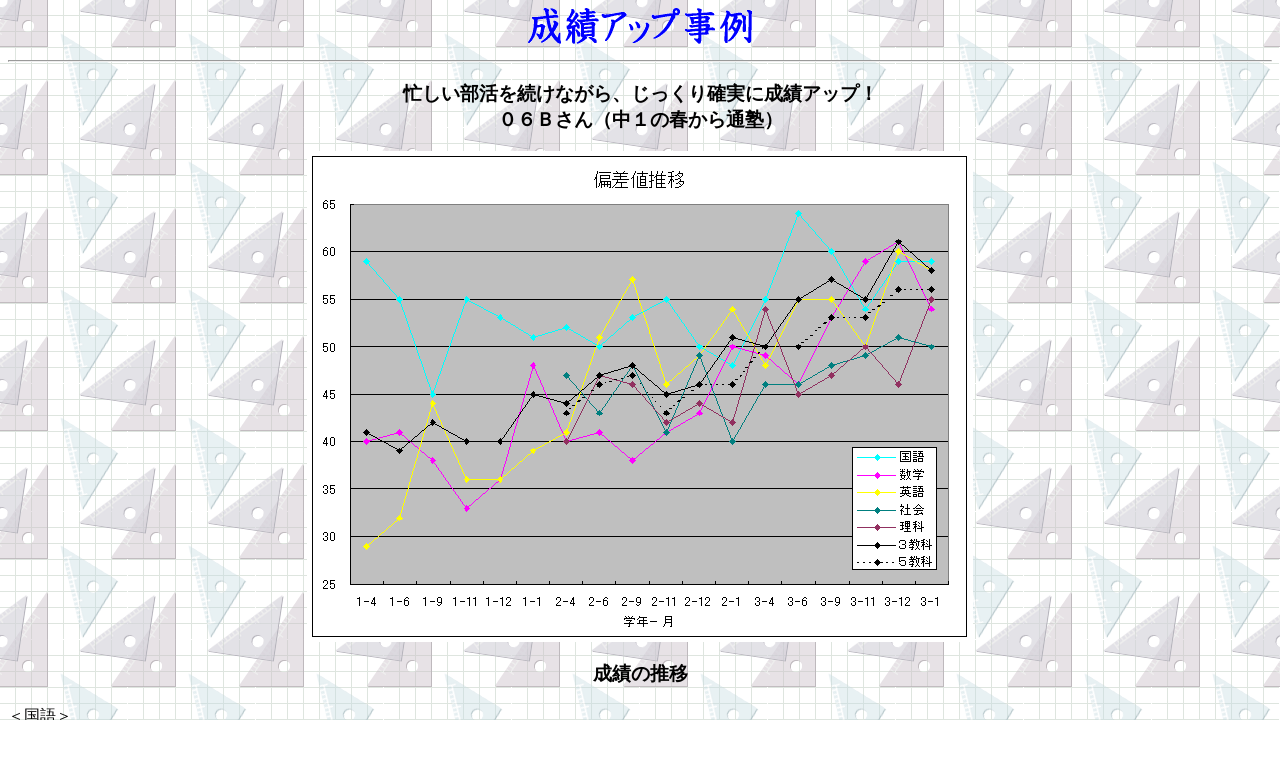

--- FILE ---
content_type: text/html
request_url: http://jam-school.com/jirei/jirei-2006b.htm
body_size: 1351
content:
<!DOCTYPE HTML PUBLIC "-//W3C//DTD HTML 4.01 Transitional//EN">
<HTML>
<HEAD>
<META http-equiv="Content-Type" content="text/html; charset=Shift_JIS">
<META name="GENERATOR" content="IBM WebSphere Studio Homepage Builder Version 8.0.0.0 for Windows">
<META http-equiv="Content-Style-Type" content="text/css">
<TITLE>成績アップ事例－２００６年度入試・Ｂさん</TITLE>
</HEAD>
<BODY background="../image/back/back-1.gif">
<P align="center"><IMG src="../image/logo/logo-jirei.gif" width="224" height="36" border="0"></P>
<HR>
<H3 align="center">忙しい部活を続けながら、じっくり確実に成績アップ！<BR>
０６Ｂさん（中１の春から通塾）</H3>
<P align="center"><IMG src="image-graph/2006b.gif" width="666" height="491" border="0"></P>
<H3 align="center">成績の推移</H3>
<P>＜国語＞<BR>
中１から中２まで、偏差値５０～５５で推移してきました。中３になって５５～６０に上昇し、終盤に安定しました。<BR>
<BR>
＜数学＞<BR>
中２の秋までは偏差値４０前後で苦手教科でしたが、その後成績アップに成功。中３－１２月には６０を超えました。<BR>
<BR>
＜英語＞<BR>
中２の春までは偏差値４０前後で苦手教科でしたが、その後成績アップに成功。中３－１２月には６０に達しました。<BR>
<BR>
＜社会・理科＞<BR>
社会・理科とも、中３－６月までは偏差値４５前後で推移しました。その後成績が上昇し、５０～５５で受験を迎えています。<BR>
<BR>
＜総合＞<BR>
３教科の偏差値は中１－４月に４１でしたが、じわりじわりと上昇し、中３－１２月には６０を超え、中３－１月には５８です。約３年間で１７アップしたことになります。５教科の偏差値も４３から５６へと、約２年間で１３上昇しました。</P>
<H3 align="center">講師の見解</H3>
<P>０６Ｂさんは真面目にコツコツと努力するタイプです。ジャムの宿題は質量ともにかなり充実していますが、毎回完璧にこなしています。授業態度も立派です。負担の大きい吹奏楽の部活を続けながらも勉強にがんばり、着実に成績を上げてきました。<BR>
<BR>
「部活から引退する中３の秋以降は勉強に専念できるので、それからが本当の勝負」と講師一同は激励しました。この期待に応えて、０６Ｂさんは猛勉強を開始し、中３の終盤で３教科・５教科の成績アップに成功しました。この時期はすべての受験生が学力をアップさせるので、並大抵の努力では成績が上がりません。それにも関わらずきっちり成績を上げて見せた０６Ｂさんのがんばりは、素晴らしいの一言です。</P>
<H3 align="center">受験結果（２００６年度入試）</H3>
<P>０６Ｂさんは、私立上位校に合格しました。中１の時点で３教科偏差値は４０前後ですので、この時点ではとうてい合格できるとは思えなかった高校です。がんばった甲斐がありました。</P>
</BODY>
</HTML>
